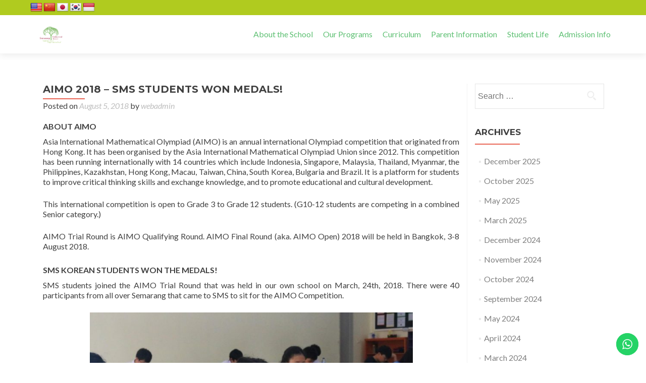

--- FILE ---
content_type: text/html; charset=UTF-8
request_url: https://semarangis.or.id/aimo-2018-sms-students-won-medals/
body_size: 62847
content:
<!DOCTYPE html>

<html dir="ltr" lang="en-US" prefix="og: https://ogp.me/ns#">

<head>


<meta charset="UTF-8">

<meta name="description" content="International School in Semarang">
<meta name="keywords" content="International School in Semarang, sekolah international semarang, semarang international school, cambridge school semarang, International School Assessment Indonesia, Duke of Edinburg School Semarang" />

<meta name="viewport" content="width=device-width, initial-scale=1">

<link rel="profile" href="http://gmpg.org/xfn/11">

<link rel="pingback" href="https://semarangis.or.id/xmlrpc.php">

<script>
  (function(i,s,o,g,r,a,m){i['GoogleAnalyticsObject']=r;i[r]=i[r]||function(){
  (i[r].q=i[r].q||[]).push(arguments)},i[r].l=1*new Date();a=s.createElement(o),
  m=s.getElementsByTagName(o)[0];a.async=1;a.src=g;m.parentNode.insertBefore(a,m)
  })(window,document,'script','https://www.google-analytics.com/analytics.js','ga');

  ga('create', 'UA-85480714-1', 'auto');
  ga('send', 'pageview');

</script>
<!--[if lt IE 9]>
<script src="https://semarangis.or.id/wp-content/themes/zerif-pro/zerif-pro/js/html5.js"></script>
<link rel="stylesheet" href="https://semarangis.or.id/wp-content/themes/zerif-pro/zerif-pro/css/ie.css" type="text/css">
<![endif]-->

<title>AIMO 2018 – SMS STUDENTS WON MEDALS! - Semarang Multinational School</title>

		<!-- All in One SEO 4.5.6 - aioseo.com -->
		<meta name="description" content="ABOUT AIMO Asia International Mathematical Olympiad (AIMO) is an annual international Olympiad competition that originated from Hong Kong. It has been organised by the Asia International Mathematical Olympiad Union since 2012. This competition has been running internationally with 14 countries which include Indonesia, Singapore, Malaysia, Thailand, Myanmar, the Philippines, Kazakhstan, Hong Kong, Macau, Taiwan, China," />
		<meta name="robots" content="max-image-preview:large" />
		<link rel="canonical" href="https://semarangis.or.id/aimo-2018-sms-students-won-medals/" />
		<meta name="generator" content="All in One SEO (AIOSEO) 4.5.6" />
		<meta property="og:locale" content="en_US" />
		<meta property="og:site_name" content="Semarang Multinational School - Inspired to Learn, Empowered to Excel" />
		<meta property="og:type" content="article" />
		<meta property="og:title" content="AIMO 2018 – SMS STUDENTS WON MEDALS! - Semarang Multinational School" />
		<meta property="og:description" content="ABOUT AIMO Asia International Mathematical Olympiad (AIMO) is an annual international Olympiad competition that originated from Hong Kong. It has been organised by the Asia International Mathematical Olympiad Union since 2012. This competition has been running internationally with 14 countries which include Indonesia, Singapore, Malaysia, Thailand, Myanmar, the Philippines, Kazakhstan, Hong Kong, Macau, Taiwan, China," />
		<meta property="og:url" content="https://semarangis.or.id/aimo-2018-sms-students-won-medals/" />
		<meta property="article:published_time" content="2018-08-05T04:32:23+00:00" />
		<meta property="article:modified_time" content="2018-08-03T08:15:15+00:00" />
		<meta name="twitter:card" content="summary_large_image" />
		<meta name="twitter:title" content="AIMO 2018 – SMS STUDENTS WON MEDALS! - Semarang Multinational School" />
		<meta name="twitter:description" content="ABOUT AIMO Asia International Mathematical Olympiad (AIMO) is an annual international Olympiad competition that originated from Hong Kong. It has been organised by the Asia International Mathematical Olympiad Union since 2012. This competition has been running internationally with 14 countries which include Indonesia, Singapore, Malaysia, Thailand, Myanmar, the Philippines, Kazakhstan, Hong Kong, Macau, Taiwan, China," />
		<script type="application/ld+json" class="aioseo-schema">
			{"@context":"https:\/\/schema.org","@graph":[{"@type":"BlogPosting","@id":"https:\/\/semarangis.or.id\/aimo-2018-sms-students-won-medals\/#blogposting","name":"AIMO 2018 \u2013 SMS STUDENTS WON MEDALS! - Semarang Multinational School","headline":"AIMO 2018 &#8211; SMS STUDENTS WON MEDALS!","author":{"@id":"https:\/\/semarangis.or.id\/author\/webadmin\/#author"},"publisher":{"@id":"https:\/\/semarangis.or.id\/#organization"},"image":{"@type":"ImageObject","url":"https:\/\/semarangis.or.id\/wp-content\/uploads\/2018\/08\/aimo-2018-sms-1.jpg","width":1375,"height":917},"datePublished":"2018-08-05T11:32:23+07:00","dateModified":"2018-08-03T15:15:15+07:00","inLanguage":"en-US","mainEntityOfPage":{"@id":"https:\/\/semarangis.or.id\/aimo-2018-sms-students-won-medals\/#webpage"},"isPartOf":{"@id":"https:\/\/semarangis.or.id\/aimo-2018-sms-students-won-medals\/#webpage"},"articleSection":"events, international school, aimo, internationalschool, schoolevents, semarang, SemarangMultinationalSchool"},{"@type":"BreadcrumbList","@id":"https:\/\/semarangis.or.id\/aimo-2018-sms-students-won-medals\/#breadcrumblist","itemListElement":[{"@type":"ListItem","@id":"https:\/\/semarangis.or.id\/#listItem","position":1,"name":"Home","item":"https:\/\/semarangis.or.id\/","nextItem":"https:\/\/semarangis.or.id\/aimo-2018-sms-students-won-medals\/#listItem"},{"@type":"ListItem","@id":"https:\/\/semarangis.or.id\/aimo-2018-sms-students-won-medals\/#listItem","position":2,"name":"AIMO 2018 - SMS STUDENTS WON MEDALS!","previousItem":"https:\/\/semarangis.or.id\/#listItem"}]},{"@type":"Organization","@id":"https:\/\/semarangis.or.id\/#organization","name":"Semarang Multinational School","url":"https:\/\/semarangis.or.id\/"},{"@type":"Person","@id":"https:\/\/semarangis.or.id\/author\/webadmin\/#author","url":"https:\/\/semarangis.or.id\/author\/webadmin\/","name":"webadmin","image":{"@type":"ImageObject","@id":"https:\/\/semarangis.or.id\/aimo-2018-sms-students-won-medals\/#authorImage","url":"https:\/\/secure.gravatar.com\/avatar\/831c09dc82a9be379341957919cf11cf?s=96&d=mm&r=g","width":96,"height":96,"caption":"webadmin"}},{"@type":"WebPage","@id":"https:\/\/semarangis.or.id\/aimo-2018-sms-students-won-medals\/#webpage","url":"https:\/\/semarangis.or.id\/aimo-2018-sms-students-won-medals\/","name":"AIMO 2018 \u2013 SMS STUDENTS WON MEDALS! - Semarang Multinational School","description":"ABOUT AIMO Asia International Mathematical Olympiad (AIMO) is an annual international Olympiad competition that originated from Hong Kong. It has been organised by the Asia International Mathematical Olympiad Union since 2012. This competition has been running internationally with 14 countries which include Indonesia, Singapore, Malaysia, Thailand, Myanmar, the Philippines, Kazakhstan, Hong Kong, Macau, Taiwan, China,","inLanguage":"en-US","isPartOf":{"@id":"https:\/\/semarangis.or.id\/#website"},"breadcrumb":{"@id":"https:\/\/semarangis.or.id\/aimo-2018-sms-students-won-medals\/#breadcrumblist"},"author":{"@id":"https:\/\/semarangis.or.id\/author\/webadmin\/#author"},"creator":{"@id":"https:\/\/semarangis.or.id\/author\/webadmin\/#author"},"image":{"@type":"ImageObject","url":"https:\/\/semarangis.or.id\/wp-content\/uploads\/2018\/08\/aimo-2018-sms-1.jpg","@id":"https:\/\/semarangis.or.id\/aimo-2018-sms-students-won-medals\/#mainImage","width":1375,"height":917},"primaryImageOfPage":{"@id":"https:\/\/semarangis.or.id\/aimo-2018-sms-students-won-medals\/#mainImage"},"datePublished":"2018-08-05T11:32:23+07:00","dateModified":"2018-08-03T15:15:15+07:00"},{"@type":"WebSite","@id":"https:\/\/semarangis.or.id\/#website","url":"https:\/\/semarangis.or.id\/","name":"Semarang Multinational School","description":"Inspired to Learn, Empowered to Excel","inLanguage":"en-US","publisher":{"@id":"https:\/\/semarangis.or.id\/#organization"}}]}
		</script>
		<!-- All in One SEO -->

<link rel='dns-prefetch' href='//translate.google.com' />
<link rel='dns-prefetch' href='//fonts.googleapis.com' />
<link rel='dns-prefetch' href='//maxcdn.bootstrapcdn.com' />
<link rel='dns-prefetch' href='//s.w.org' />
<link rel="alternate" type="application/rss+xml" title="Semarang Multinational School &raquo; Feed" href="https://semarangis.or.id/feed/" />
<link rel="alternate" type="application/rss+xml" title="Semarang Multinational School &raquo; Comments Feed" href="https://semarangis.or.id/comments/feed/" />
		<script type="text/javascript">
			window._wpemojiSettings = {"baseUrl":"https:\/\/s.w.org\/images\/core\/emoji\/12.0.0-1\/72x72\/","ext":".png","svgUrl":"https:\/\/s.w.org\/images\/core\/emoji\/12.0.0-1\/svg\/","svgExt":".svg","source":{"concatemoji":"https:\/\/semarangis.or.id\/wp-includes\/js\/wp-emoji-release.min.js?ver=5.3.20"}};
			!function(e,a,t){var n,r,o,i=a.createElement("canvas"),p=i.getContext&&i.getContext("2d");function s(e,t){var a=String.fromCharCode;p.clearRect(0,0,i.width,i.height),p.fillText(a.apply(this,e),0,0);e=i.toDataURL();return p.clearRect(0,0,i.width,i.height),p.fillText(a.apply(this,t),0,0),e===i.toDataURL()}function c(e){var t=a.createElement("script");t.src=e,t.defer=t.type="text/javascript",a.getElementsByTagName("head")[0].appendChild(t)}for(o=Array("flag","emoji"),t.supports={everything:!0,everythingExceptFlag:!0},r=0;r<o.length;r++)t.supports[o[r]]=function(e){if(!p||!p.fillText)return!1;switch(p.textBaseline="top",p.font="600 32px Arial",e){case"flag":return s([127987,65039,8205,9895,65039],[127987,65039,8203,9895,65039])?!1:!s([55356,56826,55356,56819],[55356,56826,8203,55356,56819])&&!s([55356,57332,56128,56423,56128,56418,56128,56421,56128,56430,56128,56423,56128,56447],[55356,57332,8203,56128,56423,8203,56128,56418,8203,56128,56421,8203,56128,56430,8203,56128,56423,8203,56128,56447]);case"emoji":return!s([55357,56424,55356,57342,8205,55358,56605,8205,55357,56424,55356,57340],[55357,56424,55356,57342,8203,55358,56605,8203,55357,56424,55356,57340])}return!1}(o[r]),t.supports.everything=t.supports.everything&&t.supports[o[r]],"flag"!==o[r]&&(t.supports.everythingExceptFlag=t.supports.everythingExceptFlag&&t.supports[o[r]]);t.supports.everythingExceptFlag=t.supports.everythingExceptFlag&&!t.supports.flag,t.DOMReady=!1,t.readyCallback=function(){t.DOMReady=!0},t.supports.everything||(n=function(){t.readyCallback()},a.addEventListener?(a.addEventListener("DOMContentLoaded",n,!1),e.addEventListener("load",n,!1)):(e.attachEvent("onload",n),a.attachEvent("onreadystatechange",function(){"complete"===a.readyState&&t.readyCallback()})),(n=t.source||{}).concatemoji?c(n.concatemoji):n.wpemoji&&n.twemoji&&(c(n.twemoji),c(n.wpemoji)))}(window,document,window._wpemojiSettings);
		</script>
		<style type="text/css">
img.wp-smiley,
img.emoji {
	display: inline !important;
	border: none !important;
	box-shadow: none !important;
	height: 1em !important;
	width: 1em !important;
	margin: 0 .07em !important;
	vertical-align: -0.1em !important;
	background: none !important;
	padding: 0 !important;
}
</style>
	<link rel='stylesheet' id='ht_ctc_main_css-css'  href='https://semarangis.or.id/wp-content/plugins/click-to-chat-for-whatsapp/new/inc/assets/css/main.css?ver=4.17' type='text/css' media='all' />
<link rel='stylesheet' id='sbr_styles-css'  href='https://semarangis.or.id/wp-content/plugins/reviews-feed/assets/css/sbr-styles.css?ver=1.1' type='text/css' media='all' />
<link rel='stylesheet' id='sbi_styles-css'  href='https://semarangis.or.id/wp-content/plugins/instagram-feed/css/sbi-styles.min.css?ver=6.9.1' type='text/css' media='all' />
<link rel='stylesheet' id='wp-block-library-css'  href='https://semarangis.or.id/wp-includes/css/dist/block-library/style.min.css?ver=5.3.20' type='text/css' media='all' />
<link rel='stylesheet' id='single-staff-block-css'  href='https://semarangis.or.id/wp-content/plugins/staff-directory-pro/blocks/single-staff/style.css?ver=1635401285' type='text/css' media='all' />
<link rel='stylesheet' id='staff-list-block-css'  href='https://semarangis.or.id/wp-content/plugins/staff-directory-pro/blocks/staff-list/style.css?ver=1635401285' type='text/css' media='all' />
<link rel='stylesheet' id='search-staff-block-css'  href='https://semarangis.or.id/wp-content/plugins/staff-directory-pro/blocks/search-staff/style.css?ver=1635401285' type='text/css' media='all' />
<link rel='stylesheet' id='ctf_styles-css'  href='https://semarangis.or.id/wp-content/plugins/custom-twitter-feeds/css/ctf-styles.min.css?ver=2.2.2' type='text/css' media='all' />
<link rel='stylesheet' id='google-language-translator-css'  href='https://semarangis.or.id/wp-content/plugins/google-language-translator/css/style.css?ver=6.0.13' type='text/css' media='' />
<link rel='stylesheet' id='bwg_fonts-css'  href='https://semarangis.or.id/wp-content/plugins/photo-gallery/css/bwg-fonts/fonts.css?ver=0.0.1' type='text/css' media='all' />
<link rel='stylesheet' id='sumoselect-css'  href='https://semarangis.or.id/wp-content/plugins/photo-gallery/css/sumoselect.min.css?ver=3.3.24' type='text/css' media='all' />
<link rel='stylesheet' id='mCustomScrollbar-css'  href='https://semarangis.or.id/wp-content/plugins/photo-gallery/css/jquery.mCustomScrollbar.min.css?ver=3.1.5' type='text/css' media='all' />
<link rel='stylesheet' id='bwg_frontend-css'  href='https://semarangis.or.id/wp-content/plugins/photo-gallery/css/styles.min.css?ver=1.5.86' type='text/css' media='all' />
<link rel='stylesheet' id='staff-directory-css-css'  href='https://semarangis.or.id/wp-content/plugins/staff-directory-pro/assets/css/staff-directory.css?ver=5.3.20' type='text/css' media='all' />
<link rel='stylesheet' id='zerif_font-css'  href='//fonts.googleapis.com/css?family=Lato%3A300%2C400%2C700%2C400italic%7CMontserrat%3A700%7CHomemade+Apple&#038;ver=5.3.20' type='text/css' media='all' />
<link rel='stylesheet' id='zerif_font_all-css'  href='//fonts.googleapis.com/css?family=Open+Sans%3A400%2C300%2C300italic%2C400italic%2C600italic%2C600%2C700%2C700italic%2C800%2C800italic&#038;ver=5.3.20' type='text/css' media='all' />
<link rel='stylesheet' id='zerif_bootstrap_style-css'  href='https://semarangis.or.id/wp-content/themes/zerif-pro/zerif-pro/css/bootstrap.min.css?ver=5.3.20' type='text/css' media='all' />
<link rel='stylesheet' id='zerif_font-awesome_style-css'  href='https://semarangis.or.id/wp-content/themes/zerif-pro/zerif-pro/assets/css/font-awesome.min.css?ver=v1' type='text/css' media='all' />
<link rel='stylesheet' id='zerif_style-css'  href='https://semarangis.or.id/wp-content/themes/zerif-pro/zerif-pro/style.css?ver=v1' type='text/css' media='all' />
<link rel='stylesheet' id='dflip-style-css'  href='https://semarangis.or.id/wp-content/plugins/3d-flipbook-dflip-lite/assets/css/dflip.min.css?ver=2.4.20' type='text/css' media='all' />
<link rel='stylesheet' id='cff-css'  href='https://semarangis.or.id/wp-content/plugins/custom-facebook-feed/assets/css/cff-style.min.css?ver=4.2.2' type='text/css' media='all' />
<link rel='stylesheet' id='sb-font-awesome-css'  href='https://maxcdn.bootstrapcdn.com/font-awesome/4.7.0/css/font-awesome.min.css?ver=5.3.20' type='text/css' media='all' />
<!--n2css--><!--n2js--><script type='text/javascript' src='https://semarangis.or.id/wp-includes/js/jquery/jquery.js?ver=1.12.4-wp'></script>
<script type='text/javascript' src='https://semarangis.or.id/wp-includes/js/jquery/jquery-migrate.min.js?ver=1.4.1'></script>
<script type='text/javascript' src='https://semarangis.or.id/wp-content/plugins/photo-gallery/js/jquery.sumoselect.min.js?ver=3.3.24'></script>
<script type='text/javascript' src='https://semarangis.or.id/wp-content/plugins/photo-gallery/js/jquery.mobile.min.js?ver=1.4.5'></script>
<script type='text/javascript' src='https://semarangis.or.id/wp-content/plugins/photo-gallery/js/jquery.mCustomScrollbar.concat.min.js?ver=3.1.5'></script>
<script type='text/javascript' src='https://semarangis.or.id/wp-content/plugins/photo-gallery/js/jquery.fullscreen.min.js?ver=0.6.0'></script>
<script type='text/javascript'>
/* <![CDATA[ */
var bwg_objectsL10n = {"bwg_field_required":"field is required.","bwg_mail_validation":"This is not a valid email address.","bwg_search_result":"There are no images matching your search.","bwg_select_tag":"Select Tag","bwg_order_by":"Order By","bwg_search":"Search","bwg_show_ecommerce":"Show Ecommerce","bwg_hide_ecommerce":"Hide Ecommerce","bwg_show_comments":"Show Comments","bwg_hide_comments":"Hide Comments","bwg_restore":"Restore","bwg_maximize":"Maximize","bwg_fullscreen":"Fullscreen","bwg_exit_fullscreen":"Exit Fullscreen","bwg_search_tag":"SEARCH...","bwg_tag_no_match":"No tags found","bwg_all_tags_selected":"All tags selected","bwg_tags_selected":"tags selected","play":"Play","pause":"Pause","is_pro":"","bwg_play":"Play","bwg_pause":"Pause","bwg_hide_info":"Hide info","bwg_show_info":"Show info","bwg_hide_rating":"Hide rating","bwg_show_rating":"Show rating","ok":"Ok","cancel":"Cancel","select_all":"Select all","lazy_load":"0","lazy_loader":"https:\/\/semarangis.or.id\/wp-content\/plugins\/photo-gallery\/images\/ajax_loader.png","front_ajax":"0","bwg_tag_see_all":"see all tags","bwg_tag_see_less":"see less tags"};
/* ]]> */
</script>
<script type='text/javascript' src='https://semarangis.or.id/wp-content/plugins/photo-gallery/js/scripts.min.js?ver=1.5.86'></script>
<link rel='https://api.w.org/' href='https://semarangis.or.id/wp-json/' />
<link rel="EditURI" type="application/rsd+xml" title="RSD" href="https://semarangis.or.id/xmlrpc.php?rsd" />
<link rel="wlwmanifest" type="application/wlwmanifest+xml" href="https://semarangis.or.id/wp-includes/wlwmanifest.xml" /> 
<link rel='prev' title='EASTER OLYMPIC 2018!' href='https://semarangis.or.id/easter-olympic-2018/' />
<link rel='next' title='GRADE 7 – GRADE 9 CAMPING!' href='https://semarangis.or.id/grade-7-grade-9-camping/' />
<meta name="generator" content="WordPress 5.3.20" />
<link rel='shortlink' href='https://semarangis.or.id/?p=1364' />
<link rel="alternate" type="application/json+oembed" href="https://semarangis.or.id/wp-json/oembed/1.0/embed?url=https%3A%2F%2Fsemarangis.or.id%2Faimo-2018-sms-students-won-medals%2F" />
<link rel="alternate" type="text/xml+oembed" href="https://semarangis.or.id/wp-json/oembed/1.0/embed?url=https%3A%2F%2Fsemarangis.or.id%2Faimo-2018-sms-students-won-medals%2F&#038;format=xml" />
<style type="text/css" id="csseditorglobal">
.nav li a.nav-active,
.nav li a:hover  {
    color: #B0CB1F
 !important;
  
}

.nav li a.nav-active,
.nav li a  {
    color: #5ec073 !important;
  
}</style>
<div id="fb-root"></div><script>(function(d, s, id) {

	var js, fjs = d.getElementsByTagName(s)[0];

	if (d.getElementById(id)) return;

	js = d.createElement(s); js.id = id;

	js.src = '//connect.facebook.net/en_GB/sdk.js#xfbml=1&version=v2.3';

	fjs.parentNode.insertBefore(js, fjs);

	}(document, 'script', 'facebook-jssdk'));</script><style>p.hello{font-size:12px;color:darkgray;}#google_language_translator,#flags{text-align:left;}#google_language_translator{clear:both;}#flags{width:165px;}#flags a{display:inline-block;margin-right:2px;}#google_language_translator a{display:none!important;}.goog-te-gadget{color:transparent!important;}.goog-te-gadget{font-size:0px!important;}.goog-branding{display:none;}.goog-tooltip{display: none!important;}.goog-tooltip:hover{display: none!important;}.goog-text-highlight{background-color:transparent!important;border:none!important;box-shadow:none!important;}#google_language_translator{display:none;}#google_language_translator select.goog-te-combo{color:#32373c;}.goog-te-banner-frame{visibility:hidden!important;}body{top:0px!important;}#goog-gt-tt{display:none!important;}#glt-translate-trigger{left:20px;right:auto;}#glt-translate-trigger > span{color:#ffffff;}#glt-translate-trigger{background:#f89406;}.goog-te-gadget .goog-te-combo{width:100%;}</style><style type="text/css" id="simple-css-output">body { background-color:white;}</style><style type="text/css" media="screen"></style><link rel="icon" href="https://semarangis.or.id/wp-content/uploads/2022/09/cropped-Semarangis-500px-e1707276693226-32x32.png" sizes="32x32" />
<link rel="icon" href="https://semarangis.or.id/wp-content/uploads/2022/09/cropped-Semarangis-500px-e1707276693226-192x192.png" sizes="192x192" />
<link rel="apple-touch-icon-precomposed" href="https://semarangis.or.id/wp-content/uploads/2022/09/cropped-Semarangis-500px-e1707276693226-180x180.png" />
<meta name="msapplication-TileImage" content="https://semarangis.or.id/wp-content/uploads/2022/09/cropped-Semarangis-500px-e1707276693226-270x270.png" />


</head>


		<body class="single single-post postid-1364 single-format-standard group-blog" itemscope="itemscope" itemtype="http://schema.org/WebPage">

		<!-- =========================

		   PRE LOADER       

		============================== -->
		

		<header id="home" class="header" itemscope="itemscope" itemtype="http://schema.org/WPHeader" role="banner">

			<div id="main-nav" class="navbar navbar-inverse bs-docs-nav">

				<!-- =========================

				Translator ; bg: green (#47a35b)

				============================== -->
				<div style="background-color:#B0CB1F;" >
					<div class="container" style="height:30px;padding:5px"> 
					<div id="flags" class="size24"><ul id="sortable" class="ui-sortable" style="float:left"><li id="English"><a href="#" title="English" class="nturl notranslate en flag united-states"></a></li><li id="Chinese (Simplified)"><a href="#" title="Chinese (Simplified)" class="nturl notranslate zh-CN flag Chinese (Simplified)"></a></li><li id="Japanese"><a href="#" title="Japanese" class="nturl notranslate ja flag Japanese"></a></li><li id="Korean"><a href="#" title="Korean" class="nturl notranslate ko flag Korean"></a></li><li id="Indonesian"><a href="#" title="Indonesian" class="nturl notranslate id flag Indonesian"></a></li></ul></div><div id="google_language_translator" class="default-language-en"></div> 
					</div>
				</div>
				
				<div class="container">

					<div class="navbar-header responsive-logo">

						<button class="navbar-toggle collapsed" type="button" data-toggle="collapse" data-target=".bs-navbar-collapse">

						<span class="sr-only">Toggle navigation</span>

						<span class="icon-bar"></span>

						<span class="icon-bar"></span>

						<span class="icon-bar"></span>

						</button>

						

						<a href="https://semarangis.or.id/" class="navbar-brand" data-wpel-link="internal"><img src="https://semarangis.or.id/wp-content/uploads/2022/09/Semarangis-500px.png" alt="Semarang Multinational School"></a>
						

					</div>

					<nav class="navbar-collapse bs-navbar-collapse collapse" role="navigation" id="site-navigation" itemscope="itemscope" itemtype="http://schema.org/SiteNavigationElement" role="navigation">

						<ul id="menu-menu-1" class="nav navbar-nav navbar-right responsive-nav main-nav-list"><li id="menu-item-57" class="menu-item menu-item-type-post_type menu-item-object-page menu-item-has-children menu-item-57"><a href="https://semarangis.or.id/about-the-school/" data-wpel-link="internal">About the School</a>
<ul class="sub-menu">
	<li id="menu-item-58" class="menu-item menu-item-type-post_type menu-item-object-page menu-item-58"><a href="https://semarangis.or.id/about-the-school/an-overview/" data-wpel-link="internal">Overview</a></li>
	<li id="menu-item-62" class="menu-item menu-item-type-post_type menu-item-object-page menu-item-62"><a href="https://semarangis.or.id/about-the-school/management-board/" data-wpel-link="internal">Management &#038; Board</a></li>
	<li id="menu-item-65" class="menu-item menu-item-type-post_type menu-item-object-page menu-item-65"><a href="https://semarangis.or.id/about-the-school/mission-statement/" data-wpel-link="internal">Mission Statement</a></li>
	<li id="menu-item-96" class="menu-item menu-item-type-post_type menu-item-object-page menu-item-96"><a href="https://semarangis.or.id/about-the-school/teachers-staff/" data-wpel-link="internal">Teachers &#038; Staff</a></li>
	<li id="menu-item-159" class="menu-item menu-item-type-post_type menu-item-object-page menu-item-159"><a href="https://semarangis.or.id/about-the-school/careers/" data-wpel-link="internal">Careers</a></li>
	<li id="menu-item-112" class="menu-item menu-item-type-post_type menu-item-object-page menu-item-has-children menu-item-112"><a href="https://semarangis.or.id/about-the-school/facilities/" data-wpel-link="internal">Facilities</a>
	<ul class="sub-menu">
		<li id="menu-item-1040" class="menu-item menu-item-type-custom menu-item-object-custom menu-item-1040"><a href="https://semarangis.or.id/library" data-wpel-link="internal">Library</a></li>
	</ul>
</li>
	<li id="menu-item-824" class="menu-item menu-item-type-post_type menu-item-object-page menu-item-824"><a href="https://semarangis.or.id/about-the-school/alumni-tracker/" data-wpel-link="internal">Alumni Tracker</a></li>
	<li id="menu-item-212" class="menu-item menu-item-type-post_type menu-item-object-page menu-item-212"><a href="https://semarangis.or.id/about-the-school/gallery/" data-wpel-link="internal">Gallery</a></li>
</ul>
</li>
<li id="menu-item-278" class="menu-item menu-item-type-post_type menu-item-object-page menu-item-has-children menu-item-278"><a href="https://semarangis.or.id/our-programs/" data-wpel-link="internal">Our Programs</a>
<ul class="sub-menu">
	<li id="menu-item-295" class="menu-item menu-item-type-post_type menu-item-object-page menu-item-295"><a href="https://semarangis.or.id/our-programs/early-years/" data-wpel-link="internal">Early Years</a></li>
	<li id="menu-item-279" class="menu-item menu-item-type-post_type menu-item-object-page menu-item-279"><a href="https://semarangis.or.id/our-programs/primary-program/" data-wpel-link="internal">Primary Programme</a></li>
	<li id="menu-item-415" class="menu-item menu-item-type-post_type menu-item-object-page menu-item-415"><a href="https://semarangis.or.id/our-programs/secondary-programme/" data-wpel-link="internal">Secondary Programme</a></li>
	<li id="menu-item-294" class="menu-item menu-item-type-post_type menu-item-object-page menu-item-294"><a href="https://semarangis.or.id/our-programs/byod/" data-wpel-link="internal">Technology Integration and BYOD (Bring Your Own Device)</a></li>
	<li id="menu-item-292" class="menu-item menu-item-type-post_type menu-item-object-page menu-item-292"><a href="https://semarangis.or.id/our-programs/extra-curricular-activities/" data-wpel-link="internal">Extra Curricular Activities (ECA)</a></li>
</ul>
</li>
<li id="menu-item-289" class="menu-item menu-item-type-post_type menu-item-object-page menu-item-has-children menu-item-289"><a href="https://semarangis.or.id/curriculum/" data-wpel-link="internal">Curriculum</a>
<ul class="sub-menu">
	<li id="menu-item-417" class="menu-item menu-item-type-post_type menu-item-object-page menu-item-417"><a href="https://semarangis.or.id/curriculum/international-early-years-curriculum-ieyc/" data-wpel-link="internal">International Early Years Curriculum (IEYC)</a></li>
	<li id="menu-item-291" class="menu-item menu-item-type-post_type menu-item-object-page menu-item-291"><a href="https://semarangis.or.id/curriculum/international-primary-curriculum/" data-wpel-link="internal">International Primary Curriculum (IPC)</a></li>
	<li id="menu-item-290" class="menu-item menu-item-type-post_type menu-item-object-page menu-item-290"><a href="https://semarangis.or.id/curriculum/cambridge-international-primary-curriculum/" data-wpel-link="internal">Cambridge International Primary Curriculum</a></li>
	<li id="menu-item-405" class="menu-item menu-item-type-post_type menu-item-object-page menu-item-405"><a href="https://semarangis.or.id/curriculum/cambridge-secondary-1-programme/" data-wpel-link="internal">Cambridge Lower Secondary Programme</a></li>
	<li id="menu-item-648" class="menu-item menu-item-type-post_type menu-item-object-page menu-item-648"><a href="https://semarangis.or.id/curriculum/cambridge-igcse/" data-wpel-link="internal">Cambridge IGCSE</a></li>
	<li id="menu-item-418" class="menu-item menu-item-type-post_type menu-item-object-page menu-item-418"><a href="https://semarangis.or.id/curriculum/international-schools-assessment-isa/" data-wpel-link="internal">International School’s Assessment (ISA)</a></li>
	<li id="menu-item-647" class="menu-item menu-item-type-post_type menu-item-object-page menu-item-647"><a href="https://semarangis.or.id/curriculum/the-duke-of-edinburghs-international-award/" data-wpel-link="internal">The Duke of Edinburgh&#8217;s International Award</a></li>
</ul>
</li>
<li id="menu-item-145" class="menu-item menu-item-type-post_type menu-item-object-page menu-item-has-children menu-item-145"><a href="https://semarangis.or.id/parent-information/" data-wpel-link="internal">Parent Information</a>
<ul class="sub-menu">
	<li id="menu-item-1928" class="menu-item menu-item-type-post_type menu-item-object-page menu-item-1928"><a href="https://semarangis.or.id/news/" data-wpel-link="internal">News and Updates</a></li>
	<li id="menu-item-267" class="menu-item menu-item-type-post_type menu-item-object-page menu-item-267"><a href="https://semarangis.or.id/parent-information/academic-calendar/" data-wpel-link="internal">Academic Calendar</a></li>
	<li id="menu-item-485" class="menu-item menu-item-type-post_type menu-item-object-page menu-item-485"><a href="https://semarangis.or.id/parent-information/schoolevents/" data-wpel-link="internal">School Events</a></li>
	<li id="menu-item-266" class="menu-item menu-item-type-post_type menu-item-object-page menu-item-266"><a href="https://semarangis.or.id/parent-information/parent-handbook/" data-wpel-link="internal">Parent Handbook</a></li>
	<li id="menu-item-1311" class="menu-item menu-item-type-post_type menu-item-object-page menu-item-1311"><a href="https://semarangis.or.id/parent-information/parent-login-portal/" data-wpel-link="internal">Parent Login Portal</a></li>
	<li id="menu-item-154" class="menu-item menu-item-type-post_type menu-item-object-page menu-item-154"><a href="https://semarangis.or.id/parent-information/testimonials/" data-wpel-link="internal">Testimonials</a></li>
</ul>
</li>
<li id="menu-item-1644" class="menu-item menu-item-type-custom menu-item-object-custom menu-item-has-children menu-item-1644"><a href="#">Student Life</a>
<ul class="sub-menu">
	<li id="menu-item-1645" class="menu-item menu-item-type-custom menu-item-object-custom menu-item-has-children menu-item-1645"><a href="#">Events</a>
	<ul class="sub-menu">
		<li id="menu-item-1648" class="menu-item menu-item-type-custom menu-item-object-custom menu-item-1648"><a href="#">Assemblies &#038; Celebration</a></li>
		<li id="menu-item-1651" class="menu-item menu-item-type-custom menu-item-object-custom menu-item-1651"><a href="#">World Scholars&#8217; Cup</a></li>
		<li id="menu-item-1646" class="menu-item menu-item-type-custom menu-item-object-custom menu-item-1646"><a href="#">Indonesian Cultural Week</a></li>
		<li id="menu-item-1647" class="menu-item menu-item-type-custom menu-item-object-custom menu-item-1647"><a href="#">Book Week</a></li>
		<li id="menu-item-1653" class="menu-item menu-item-type-custom menu-item-object-custom menu-item-1653"><a href="#">Week Without Walls</a></li>
	</ul>
</li>
	<li id="menu-item-1679" class="menu-item menu-item-type-post_type menu-item-object-page menu-item-1679"><a href="https://semarangis.or.id/student-life/competitions/" data-wpel-link="internal">Competitions</a></li>
	<li id="menu-item-1682" class="menu-item menu-item-type-post_type menu-item-object-page menu-item-1682"><a href="https://semarangis.or.id/student-life/inter-school/" data-wpel-link="internal">Inter-school</a></li>
	<li id="menu-item-1798" class="menu-item menu-item-type-post_type menu-item-object-page menu-item-has-children menu-item-1798"><a href="https://semarangis.or.id/online-learning/" data-wpel-link="internal">Online Learning</a>
	<ul class="sub-menu">
		<li id="menu-item-2023" class="menu-item menu-item-type-post_type menu-item-object-page menu-item-2023"><a href="https://semarangis.or.id/online-learning/health-protocol/" data-wpel-link="internal">Health Protocol</a></li>
		<li id="menu-item-1778" class="menu-item menu-item-type-post_type menu-item-object-page menu-item-1778"><a href="https://semarangis.or.id/online-learning/online-platforms/" data-wpel-link="internal">Online Platforms</a></li>
	</ul>
</li>
</ul>
</li>
<li id="menu-item-1184" class="menu-item menu-item-type-post_type menu-item-object-page menu-item-has-children menu-item-1184"><a href="https://semarangis.or.id/admission/" data-wpel-link="internal">Admission Info</a>
<ul class="sub-menu">
	<li id="menu-item-2640" class="menu-item menu-item-type-post_type menu-item-object-page menu-item-2640"><a href="https://semarangis.or.id/download-sms-e-booklet/" data-wpel-link="internal">Download SMS E-Booklet</a></li>
</ul>
</li>
</ul>
					</nav>

				</div>

			</div>

			<!-- / END TOP BAR -->
<div class="clear"></div>
</header> <!-- / END HOME SECTION  -->
<div id="content" class="site-content">
<div class="container">
<div class="content-left-wrap col-md-9">
	<div id="primary" class="content-area">
		<main id="main" class="site-main" role="main" itemprop="mainContentOfPage" itemscope="itemscope" itemtype="http://schema.org/Blog">
		<article id="post-1364" class="post-1364 post type-post status-publish format-standard has-post-thumbnail hentry category-events category-international-school tag-aimo tag-internationalschool tag-schoolevents tag-semarang tag-semarangmultinationalschool" itemscope="itemscope" itemtype="http://schema.org/BlogPosting" itemprop="blogPost">	<header class="entry-header">		<h1 class="entry-title" itemprop="headline">AIMO 2018 &#8211; SMS STUDENTS WON MEDALS!</h1>		<div class="entry-meta">			<span class="posted-on">Posted on <a href="https://semarangis.or.id/2018/08/05/" rel="bookmark" data-wpel-link="internal"><time class="entry-date published" itemprop="datePublished" datetime="2018-08-05T11:32:23+07:00">August 5, 2018</time><time class="updated" datetime="2018-08-03T15:15:15+07:00">August 3, 2018</time></a></span><span class="byline"> by <span class="author vcard" itemprop="name"><a href="https://semarangis.or.id/author/webadmin/" class="url fn n author-link" itemscope="itemscope" itemtype="http://schema.org/Person" itemprop="author" data-wpel-link="internal">webadmin</a></span></span>		</div><!-- .entry-meta -->	</header><!-- .entry-header -->			<div class="entry-content" itemprop="text">		<h3><strong>ABOUT AIMO</strong></h3>
<p>Asia International Mathematical Olympiad (AIMO) is an annual international Olympiad competition that originated from Hong Kong. It has been organised by the Asia International Mathematical Olympiad Union since 2012. This competition has been running internationally with 14 countries which include Indonesia, Singapore, Malaysia, Thailand, Myanmar, the Philippines, Kazakhstan, Hong Kong, Macau, Taiwan, China, South Korea, Bulgaria and Brazil. It is a platform for students to improve critical thinking skills and exchange knowledge, and to promote educational and cultural development.</p>
<p>This international competition is open to Grade 3 to Grade 12 students. (G10-12 students are competing in a combined Senior category.)</p>
<p>AIMO Trial Round is AIMO Qualifying Round. AIMO Final Round (aka. AIMO Open) 2018 will be held in Bangkok, 3-8 August 2018.</p>
<h3><strong>SMS KOREAN STUDENTS WON THE MEDALS!</strong></h3>
<p>SMS students joined the AIMO Trial Round that was held in our own school on March, 24th, 2018. There were 40 participants from all over Semarang that came to SMS to sit for the AIMO Competition.</p>
<p><img class="size-large wp-image-1365 aligncenter" src="https://semarangis.or.id/wp-content/uploads/2018/08/aimo-2018-sms-1-1024x683.jpg" alt="" width="640" height="427" srcset="https://semarangis.or.id/wp-content/uploads/2018/08/aimo-2018-sms-1-1024x683.jpg 1024w, https://semarangis.or.id/wp-content/uploads/2018/08/aimo-2018-sms-1-300x200.jpg 300w, https://semarangis.or.id/wp-content/uploads/2018/08/aimo-2018-sms-1-768x512.jpg 768w, https://semarangis.or.id/wp-content/uploads/2018/08/aimo-2018-sms-1-750x500.jpg 750w, https://semarangis.or.id/wp-content/uploads/2018/08/aimo-2018-sms-1-272x182.jpg 272w, https://semarangis.or.id/wp-content/uploads/2018/08/aimo-2018-sms-1.jpg 1375w" sizes="(max-width: 640px) 100vw, 640px" /></p>
<p>Our three students from Grade 3, Grade 5 and Grade 6 won the Bronze Meda l and they qualified for the Final Round in Thailand, Bangkok! Congratulations winners!</p>
<p><img class="size-large wp-image-1366 aligncenter" src="https://semarangis.or.id/wp-content/uploads/2018/08/aimo-2018-sms-2-1024x483.jpg" alt="" width="640" height="302" srcset="https://semarangis.or.id/wp-content/uploads/2018/08/aimo-2018-sms-2-1024x483.jpg 1024w, https://semarangis.or.id/wp-content/uploads/2018/08/aimo-2018-sms-2-300x142.jpg 300w, https://semarangis.or.id/wp-content/uploads/2018/08/aimo-2018-sms-2-768x362.jpg 768w, https://semarangis.or.id/wp-content/uploads/2018/08/aimo-2018-sms-2.jpg 1375w" sizes="(max-width: 640px) 100vw, 640px" /></p>
			</div><!-- .entry-content -->	<footer class="entry-footer">		This entry was posted in <a href="https://semarangis.or.id/category/events/" rel="category tag" data-wpel-link="internal">events</a>, <a href="https://semarangis.or.id/category/international-school/" rel="category tag" data-wpel-link="internal">international school</a> and tagged <a href="https://semarangis.or.id/tag/aimo/" rel="tag" data-wpel-link="internal">aimo</a>, <a href="https://semarangis.or.id/tag/internationalschool/" rel="tag" data-wpel-link="internal">internationalschool</a>, <a href="https://semarangis.or.id/tag/schoolevents/" rel="tag" data-wpel-link="internal">schoolevents</a>, <a href="https://semarangis.or.id/tag/semarang/" rel="tag" data-wpel-link="internal">semarang</a>, <a href="https://semarangis.or.id/tag/semarangmultinationalschool/" rel="tag" data-wpel-link="internal">SemarangMultinationalSchool</a>. Bookmark the <a href="https://semarangis.or.id/aimo-2018-sms-students-won-medals/" rel="bookmark" data-wpel-link="internal">permalink</a>.			</footer><!-- .entry-footer --></article><!-- #post-## -->	<nav class="navigation post-navigation" role="navigation">
		<h1 class="screen-reader-text">Post navigation</h1>
		<div class="nav-links">
			<div class="nav-previous"><a href="https://semarangis.or.id/easter-olympic-2018/" rel="prev" data-wpel-link="internal"><span class="meta-nav">&larr;</span> EASTER OLYMPIC 2018!</a></div><div class="nav-next"><a href="https://semarangis.or.id/grade-7-grade-9-camping/" rel="next" data-wpel-link="internal">GRADE 7 – GRADE 9 CAMPING! <span class="meta-nav">&rarr;</span></a></div>		</div><!-- .nav-links -->
	</nav><!-- .navigation -->
			</main><!-- #main -->
	</div><!-- #primary -->
</div>
<div class="sidebar-wrap col-md-3 content-left-wrap">
			
	<div id="secondary" class="widget-area" role="complementary" itemscope="itemscope" itemtype="http://schema.org/WPSideBar">

			
		


			<aside id="search" class="widget widget_search">

				<form role="search" method="get" class="search-form" action="https://semarangis.or.id/">
				<label>
					<span class="screen-reader-text">Search for:</span>
					<input type="search" class="search-field" placeholder="Search &hellip;" value="" name="s" />
				</label>
				<input type="submit" class="search-submit" value="Search" />
			</form>
			</aside>



			<aside id="archives" class="widget">

				<h1 class="widget-title">Archives</h1>

				<ul>

						<li><a href="https://semarangis.or.id/2025/12/" data-wpel-link="internal">December 2025</a></li>
	<li><a href="https://semarangis.or.id/2025/10/" data-wpel-link="internal">October 2025</a></li>
	<li><a href="https://semarangis.or.id/2025/05/" data-wpel-link="internal">May 2025</a></li>
	<li><a href="https://semarangis.or.id/2025/03/" data-wpel-link="internal">March 2025</a></li>
	<li><a href="https://semarangis.or.id/2024/12/" data-wpel-link="internal">December 2024</a></li>
	<li><a href="https://semarangis.or.id/2024/11/" data-wpel-link="internal">November 2024</a></li>
	<li><a href="https://semarangis.or.id/2024/10/" data-wpel-link="internal">October 2024</a></li>
	<li><a href="https://semarangis.or.id/2024/09/" data-wpel-link="internal">September 2024</a></li>
	<li><a href="https://semarangis.or.id/2024/05/" data-wpel-link="internal">May 2024</a></li>
	<li><a href="https://semarangis.or.id/2024/04/" data-wpel-link="internal">April 2024</a></li>
	<li><a href="https://semarangis.or.id/2024/03/" data-wpel-link="internal">March 2024</a></li>
	<li><a href="https://semarangis.or.id/2023/12/" data-wpel-link="internal">December 2023</a></li>
	<li><a href="https://semarangis.or.id/2023/11/" data-wpel-link="internal">November 2023</a></li>
	<li><a href="https://semarangis.or.id/2023/10/" data-wpel-link="internal">October 2023</a></li>
	<li><a href="https://semarangis.or.id/2023/09/" data-wpel-link="internal">September 2023</a></li>
	<li><a href="https://semarangis.or.id/2023/05/" data-wpel-link="internal">May 2023</a></li>
	<li><a href="https://semarangis.or.id/2023/03/" data-wpel-link="internal">March 2023</a></li>
	<li><a href="https://semarangis.or.id/2023/01/" data-wpel-link="internal">January 2023</a></li>
	<li><a href="https://semarangis.or.id/2022/12/" data-wpel-link="internal">December 2022</a></li>
	<li><a href="https://semarangis.or.id/2022/09/" data-wpel-link="internal">September 2022</a></li>
	<li><a href="https://semarangis.or.id/2022/08/" data-wpel-link="internal">August 2022</a></li>
	<li><a href="https://semarangis.or.id/2022/04/" data-wpel-link="internal">April 2022</a></li>
	<li><a href="https://semarangis.or.id/2022/03/" data-wpel-link="internal">March 2022</a></li>
	<li><a href="https://semarangis.or.id/2022/02/" data-wpel-link="internal">February 2022</a></li>
	<li><a href="https://semarangis.or.id/2021/12/" data-wpel-link="internal">December 2021</a></li>
	<li><a href="https://semarangis.or.id/2021/10/" data-wpel-link="internal">October 2021</a></li>
	<li><a href="https://semarangis.or.id/2021/09/" data-wpel-link="internal">September 2021</a></li>
	<li><a href="https://semarangis.or.id/2021/04/" data-wpel-link="internal">April 2021</a></li>
	<li><a href="https://semarangis.or.id/2021/03/" data-wpel-link="internal">March 2021</a></li>
	<li><a href="https://semarangis.or.id/2020/11/" data-wpel-link="internal">November 2020</a></li>
	<li><a href="https://semarangis.or.id/2020/09/" data-wpel-link="internal">September 2020</a></li>
	<li><a href="https://semarangis.or.id/2020/04/" data-wpel-link="internal">April 2020</a></li>
	<li><a href="https://semarangis.or.id/2020/03/" data-wpel-link="internal">March 2020</a></li>
	<li><a href="https://semarangis.or.id/2020/01/" data-wpel-link="internal">January 2020</a></li>
	<li><a href="https://semarangis.or.id/2019/10/" data-wpel-link="internal">October 2019</a></li>
	<li><a href="https://semarangis.or.id/2019/08/" data-wpel-link="internal">August 2019</a></li>
	<li><a href="https://semarangis.or.id/2018/08/" data-wpel-link="internal">August 2018</a></li>
	<li><a href="https://semarangis.or.id/2018/02/" data-wpel-link="internal">February 2018</a></li>
	<li><a href="https://semarangis.or.id/2017/06/" data-wpel-link="internal">June 2017</a></li>
	<li><a href="https://semarangis.or.id/2017/05/" data-wpel-link="internal">May 2017</a></li>
	<li><a href="https://semarangis.or.id/2017/02/" data-wpel-link="internal">February 2017</a></li>

				</ul>

			</aside>



			<aside id="meta" class="widget">

				<h1 class="widget-title">Meta</h1>

				<ul>

					
					<li><a href="https://semarangis.or.id/wp-login.php?itsec-hb-token=securelogin3" data-wpel-link="internal">Log in</a></li>

					
				</ul>

			</aside>


		
				
	</div><!-- #secondary -->
	
	</div><!-- .sidebar-wrap -->
</div>


<footer id="footer" role="contentinfo" itemscope="itemscope" itemtype="http://schema.org/WPFooter">



	



<div class="container">
		

	<div class="footer-box-wrap"><div class="col-md-3 footer-box four-cell company-details"><div class="icon-top red-text"><img src="https://semarangis.or.id/wp-content/themes/zerif-pro/zerif-pro/images/map25-redish.png"></div><a href="https://www.google.com/maps/place/Semarang+Multinational+School" data-wpel-link="external" target="_blank" rel="external noopener noreferrer">Jl. Jangli No.37, Jatingaleh, Candisari, Kota Semarang, Jawa Tengah 50254, Indonesia</a></div><div class="col-md-3 footer-box four-cell company-details"><div class="icon-top green-text"><img src="https://semarangis.or.id/wp-content/themes/zerif-pro/zerif-pro/images/envelope4-green.png"></div><a href="mailto:info@semarangis.or.id">info@semarangis.or.id</a></div><div class="col-md-3 footer-box four-cell company-details"><div class="icon-top blue-text"><img src="https://semarangis.or.id/wp-content/themes/zerif-pro/zerif-pro/images/telephone65-blue.png"></div>Phone: +62-24-8311-424 <br>
WA: +62-811-2771-424 / +62-851-7986-6830</div><div class="col-md-3 footer-box four-cell copyright"><ul class="social"><li><a target="_blank" title="Facebook" href="https://www.facebook.com/Semarang-Multinational-School-550416701765684/" data-wpel-link="external" rel="external noopener noreferrer"><i class="fa fa-facebook"></i></a></li><li><a target="_blank" title="LinkedIn" href="https://id.linkedin.com/company/semarang-multinational-school" data-wpel-link="external" rel="external noopener noreferrer"><i class="fa fa-linkedin"></i></a></li><li><a target="_blank" title="Instagram" href="https://instagram.com/semarangms/" data-wpel-link="external" rel="external noopener noreferrer"><i class="fa fa-instagram"></i></a></li><li><a target="_blank" title="YouTube" href="https://www.youtube.com/watch?list=PLKGEBhIb_BVT-0EQaj49Loh-7MiREW2DY&amp;v=cw-OHaCRR_0" data-wpel-link="external" rel="external noopener noreferrer"><i class="fa fa-youtube"></i></a></li></ul><p id="zerif-copyright">Copyright 2026 - Semarang Multinational School</p></div></div>	</div> <!-- / END CONTAINER -->

</footer> <!-- / END FOOOTER  -->


 <style type="text/css">	.site-content { background:  } .navbar, .navbar-inverse .navbar-nav ul.sub-menu { background: #ffffff; }	.entry-title, .entry-title a, .widget-title, .widget-title a, .page-header .page-title, .comments-title, h1.page-title { color:  !important}	.widget .widget-title:before, .entry-title:before, .page-header .page-title:before, .entry-title:after, ul.nav > li.current_page_item > a:before, .nav > li.current-menu-item a:before, h1.page-title:before { background:  !important; }	body, button, input, select, textarea { color:  }	.widget li a, article .entry-meta a, .entry-footer a, .navbar-inverse .navbar-nav>li>a, .navbar-inverse .navbar-nav ul.sub-menu li a, .home .nav > li.current_page_item a { color:  !important; }	.widget li a:hover, article .entry-meta a:hover, .entry-footer a:hover, .navbar-inverse .navbar-nav>li>a:hover, .navbar-inverse .navbar-nav ul.sub-menu li:hover a  { color:  !important; }	.big-title-container .intro-text { color: }	.big-title-container .red-btn { background: #5ec073}	.big-title-container .red-btn:hover { background: #47a35b}	.big-title-container .buttons .red-btn { color:  !important }	.big-title-container .green-btn { background: #139cbf}	.big-title-container .green-btn:hover { background: #1e73be}	.big-title-container .buttons .green-btn { color:  !important }	.big-title-container .red-btn:hover { color: #fff !important }	.big-title-container .green-btn:hover { color: #fff !important }	.focus { background:  }	.focus .section-header h2{ color:  }	.focus .section-header h6{ color:  }	.focus .focus-box h5{ color:  }	.focus .focus-box p{ color:  }	.works { background:  }	.works .section-header h2 { color:  }	.works .section-header h6 { color:  }	.works .white-text { color:  }.works .red-border-bottom:before { background: #e96656 !important; }	.about-us { background: #5ec073 }	.about-us .our-clients .section-footer-title { background: #5ec073 }	.about-us { color:  }	.about-us p{ color:  }	.about-us .section-header h2, .about-us .section-header h6 { color:  }.about-us	.skills input { color: #fff !important; }.about-us .our-clients .section-footer-title { color: #fff !important; }	.our-team { background: #b0cb1f }	.our-team .section-header h2, .our-team .member-details h5 { color: #ffffff }	.our-team .section-header h6, .our-team .member-details .position { color: #ffffff }	.our-team .team-member:hover .details { color:  }	.our-team .team-member .social-icons ul li a:hover { color:  }	.our-team .team-member .social-icons ul li a { color:  }.team-member:hover .details { background: #333 !important; }	.our-team .row > div:nth-child(4n+1) .red-border-bottom:before { background: #e96656 }	.our-team .row > div:nth-child(4n+2) .red-border-bottom:before { background: #34d293 }	.our-team .row > div:nth-child(4n+3) .red-border-bottom:before { background: #3ab0e2 }	.our-team .row > div:nth-child(4n+4) .red-border-bottom:before { background: #f7d861 }	.testimonial { background: #e57d14 }	.testimonial .section-header h2 { color:  }	.testimonial .section-header h6 { color:  }	.testimonial .feedback-box .message { color: #909090 }	.testimonial .feedback-box .client-info .client-name { color:  }	.testimonial .feedback-box .quote { color:  }	.testimonial .feedback-box { background: #FFFFFF !important; }	.separator-one { background:  }	.separator-one h3 { color:  !important; }	.separator-one .green-btn { background:  }	.separator-one .green-btn:hover { background:  }	.separator-one .green-btn { color: #fff !important; }	.separator-one .green-btn:hover { color: #fff !important; }	.purchase-now { background:  }	.purchase-now h3 { color:  }	.purchase-now .red-btn { background:  !important }	.purchase-now .red-btn:hover { background:  !important }	.purchase-now .red-btn { color: #fff !important; }	.purchase-now .red-btn:hover { color: #fff !important; }	.contact-us { background: rgba(0,0,0,0.5) }	.contact-us .section-header h2 { color:  }	.contact-us .section-header h6 { color:  }	.contact-us button { background: #5ec073 }	.contact-us button:hover { background: #47a35b !important; box-shadow: none; }	.contact-us button, .pirate_forms .pirate-forms-submit-button { color:  !important; }	.contact-us button:hover, .pirate_forms .pirate-forms-submit-button:hover { color: #fff !important; }	.packages .section-header h2, .packages .section-header h6 { color: #ffffff}	.packages .package-header h5,.best-value .package-header h4,.best-value .package-header .meta-text { color: #ffa0bc}	.packages .package ul li, .packages .price .price-meta { color: #0c0c0c}	.packages .package .custom-button { color: #1e73be !important; }	.packages .dark-bg { background: #ffffff; }	.packages .price h4 { color: ; }	.packages { background: rgba(0,0,0,0.5) }	#latestnews { background: #fff }	#latestnews .section-header h2 { color: #404040 }	#latestnews .section-header h6 { color: #808080 } section#subscribe { background: rgba(0, 0, 0, 0.5) !important; } section#subscribe h3, .newsletter .sub-heading, .newsletter label { color:  !important; } section#subscribe input[type="submit"] { color:  !Important; } section#subscribe input[type="submit"] { background:  !important; } section#subscribe input[type="submit"]:hover { background:  !important; }	#footer { background: #1e73be }	.copyright { background: #ffffff }	#footer .company-details, #footer .company-details a { color: #ffffff }	#footer .social li a { color: #1e73be }	#footer .social li a:hover { color: #b0cb1f }	.comment-form #submit, .comment-reply-link,.woocommerce .add_to_cart_button, .woocommerce .checkout-button, .woocommerce .single_add_to_cart_button, .woocommerce #place_order, .edd-submit.button, .page button, .post button, .woocommerce-page .woocommerce input[type="submit"], .woocommerce-page #content input.button, .woocommerce input.button.alt, .woocommerce-page #content input.button.alt, .woocommerce-page input.button.alt { background:  !important; }	.comment-form #submit:hover, .comment-reply-link:hover, .woocommerce .add_to_cart_button:hover, .woocommerce .checkout-button:hover, .woocommerce  .single_add_to_cart_button:hover, .woocommerce #place_order:hover, .edd-submit.button:hover, .page button:hover, .post button:hover, .woocommerce-page .woocommerce input[type="submit"]:hover, .woocommerce-page #content input.button:hover, .woocommerce input.button.alt:hover, .woocommerce-page #content input.button.alt:hover, .woocommerce-page input.button.alt:hover { background:  !important; box-shadow: none; }	.comment-form #submit, .comment-reply-link, .woocommerce .add_to_cart_button, .woocommerce .checkout-button, .woocommerce .single_add_to_cart_button, .woocommerce #place_order, .edd-submit.button span, .page button, .post button, .woocommerce-page .woocommerce input[type="submit"], .woocommerce-page #content input.button, .woocommerce input.button.alt, .woocommerce-page #content input.button.alt, .woocommerce-page input.button.alt { color:  !important }</style><!-- Custom Facebook Feed JS -->
<script type="text/javascript">var cffajaxurl = "https://semarangis.or.id/wp-admin/admin-ajax.php";
var cfflinkhashtags = "true";
</script>
<div id='glt-footer'></div><script>function GoogleLanguageTranslatorInit() { new google.translate.TranslateElement({pageLanguage: 'en', includedLanguages:'zh-CN,en,id,ja,ko', autoDisplay: false, multilanguagePage:true}, 'google_language_translator');}</script><!-- YouTube Feed JS -->
<script type="text/javascript">

</script>
<!-- Click to Chat - https://holithemes.com/plugins/click-to-chat/  v4.17 -->  
            <div class="ht-ctc ht-ctc-chat ctc-analytics ctc_wp_desktop style-7_1  " id="ht-ctc-chat"  
                style="display: none;  position: fixed; bottom: 15px; right: 15px;"   >
                                <div class="ht_ctc_style ht_ctc_chat_style">
                <style id="ht-ctc-s7_1">
.ht-ctc .ctc_s_7_1:hover .ctc_s_7_icon_padding, .ht-ctc .ctc_s_7_1:hover{background-color:#00d34d !important;border-radius: 25px;}.ht-ctc .ctc_s_7_1:hover .ctc_s_7_1_cta{color:#f4f4f4 !important;}.ht-ctc .ctc_s_7_1:hover svg g path{fill:#f4f4f4 !important;}</style>

<div class="ctc_s_7_1 ctc-analytics ctc_nb" style="display:flex;justify-content:center;align-items:center; background-color: #25D366; border-radius:25px;" data-nb_top="-7.8px" data-nb_right="-7.8px">
    <p class="ctc_s_7_1_cta ctc-analytics ctc_cta ht-ctc-cta  ht-ctc-cta-hover ctc_cta_stick " style=" display: none; order: 0; color: #ffffff; padding: 0px 0px 0px 21px;  margin:0 10px; border-radius: 25px; ">WhatsApp us</p>
    <div class="ctc_s_7_icon_padding ctc-analytics " style="padding: 12px;background-color: #25D366;border-radius: 25px; ">
        <svg style="pointer-events:none; display:block; height:20px; width:20px;" height="20px" version="1.1" viewBox="0 0 509 512" width="20px">
        <g fill="none" fill-rule="evenodd" id="Page-1" stroke="none" stroke-width="1">
            <path style="fill: #ffffff;" d="M259.253137,0.00180389396 C121.502859,0.00180389396 9.83730687,111.662896 9.83730687,249.413175 C9.83730687,296.530232 22.9142299,340.597122 45.6254897,378.191325 L0.613226597,512.001804 L138.700183,467.787757 C174.430395,487.549184 215.522926,498.811168 259.253137,498.811168 C396.994498,498.811168 508.660049,387.154535 508.660049,249.415405 C508.662279,111.662896 396.996727,0.00180389396 259.253137,0.00180389396 L259.253137,0.00180389396 Z M259.253137,459.089875 C216.65782,459.089875 176.998957,446.313956 143.886359,424.41206 L63.3044195,450.21808 L89.4939401,372.345171 C64.3924908,337.776609 49.5608297,295.299463 49.5608297,249.406486 C49.5608297,133.783298 143.627719,39.7186378 259.253137,39.7186378 C374.871867,39.7186378 468.940986,133.783298 468.940986,249.406486 C468.940986,365.025215 374.874096,459.089875 259.253137,459.089875 Z M200.755924,146.247066 C196.715791,136.510165 193.62103,136.180176 187.380228,135.883632 C185.239759,135.781068 182.918689,135.682963 180.379113,135.682963 C172.338979,135.682963 164.002301,138.050856 158.97889,143.19021 C152.865178,149.44439 137.578667,164.09322 137.578667,194.171258 C137.578667,224.253755 159.487251,253.321759 162.539648,257.402027 C165.600963,261.477835 205.268745,324.111057 266.985579,349.682963 C315.157262,369.636141 329.460495,367.859106 340.450462,365.455539 C356.441543,361.9639 376.521811,350.186865 381.616571,335.917077 C386.711331,321.63837 386.711331,309.399797 385.184018,306.857991 C383.654475,304.305037 379.578667,302.782183 373.464955,299.716408 C367.351242,296.659552 337.288812,281.870254 331.68569,279.83458 C326.080339,277.796676 320.898622,278.418749 316.5887,284.378615 C310.639982,292.612729 304.918689,301.074268 300.180674,306.09099 C296.46161,310.02856 290.477218,310.577055 285.331175,308.389764 C278.564174,305.506821 259.516237,298.869139 236.160607,278.048627 C217.988923,261.847958 205.716906,241.83458 202.149458,235.711949 C198.582011,229.598236 201.835077,225.948292 204.584241,222.621648 C207.719135,218.824546 210.610997,216.097679 213.667853,212.532462 C216.724709,208.960555 218.432625,207.05866 220.470529,202.973933 C222.508433,198.898125 221.137195,194.690767 219.607652,191.629452 C218.07588,188.568136 205.835077,158.494558 200.755924,146.247066 Z" 
            fill="#ffffff" id="htwaicon-chat"/>
        </g>
        </svg>    </div>
</div>                </div>
            </div>
                        <span class="ht_ctc_chat_data" 
                data-no_number=""
                data-settings="{&quot;number&quot;:&quot;6285179866830&quot;,&quot;pre_filled&quot;:&quot;Hi SMS Admission Team, I would like to know the enrollment information at SMS. Please kindly inform me. Thank you.&quot;,&quot;dis_m&quot;:&quot;show&quot;,&quot;dis_d&quot;:&quot;show&quot;,&quot;css&quot;:&quot;display: none; cursor: pointer; z-index: 99999999;&quot;,&quot;pos_d&quot;:&quot;position: fixed; bottom: 15px; right: 15px;&quot;,&quot;pos_m&quot;:&quot;position: fixed; bottom: 15px; right: 15px;&quot;,&quot;schedule&quot;:&quot;no&quot;,&quot;se&quot;:150,&quot;ani&quot;:&quot;no-animations&quot;,&quot;url_target_d&quot;:&quot;_blank&quot;,&quot;ga&quot;:&quot;yes&quot;,&quot;fb&quot;:&quot;yes&quot;,&quot;g_init&quot;:&quot;default&quot;,&quot;g_an_event_name&quot;:&quot;click to chat&quot;,&quot;pixel_event_name&quot;:&quot;Click to Chat by HoliThemes&quot;}" 
            ></span>
            <!-- Instagram Feed JS -->
<script type="text/javascript">
var sbiajaxurl = "https://semarangis.or.id/wp-admin/admin-ajax.php";
</script>
<script type='text/javascript'>
/* <![CDATA[ */
var ht_ctc_chat_var = {"number":"6285179866830","pre_filled":"Hi SMS Admission Team, I would like to know the enrollment information at SMS. Please kindly inform me. Thank you.","dis_m":"show","dis_d":"show","css":"display: none; cursor: pointer; z-index: 99999999;","pos_d":"position: fixed; bottom: 15px; right: 15px;","pos_m":"position: fixed; bottom: 15px; right: 15px;","schedule":"no","se":"150","ani":"no-animations","url_target_d":"_blank","ga":"yes","fb":"yes","g_init":"default","g_an_event_name":"click to chat","pixel_event_name":"Click to Chat by HoliThemes"};
var ht_ctc_variables = {"g_an_event_name":"click to chat","pixel_event_type":"trackCustom","pixel_event_name":"Click to Chat by HoliThemes","g_an_params":["g_an_param_1","g_an_param_2","g_an_param_3"],"g_an_param_1":{"key":"number","value":"{number}"},"g_an_param_2":{"key":"title","value":"{title}"},"g_an_param_3":{"key":"url","value":"{url}"},"pixel_params":["pixel_param_1","pixel_param_2","pixel_param_3","pixel_param_4"],"pixel_param_1":{"key":"Category","value":"Click to Chat for WhatsApp"},"pixel_param_2":{"key":"ID","value":"{number}"},"pixel_param_3":{"key":"Title","value":"{title}"},"pixel_param_4":{"key":"URL","value":"{url}"}};
/* ]]> */
</script>
<script type='text/javascript' src='https://semarangis.or.id/wp-content/plugins/click-to-chat-for-whatsapp/new/inc/assets/js/app.js?ver=4.17'></script>
<script type='text/javascript' src='https://semarangis.or.id/wp-content/plugins/google-language-translator/js/scripts.js?ver=6.0.13'></script>
<script type='text/javascript' src='//translate.google.com/translate_a/element.js?cb=GoogleLanguageTranslatorInit'></script>
<script type='text/javascript' src='https://semarangis.or.id/wp-content/themes/zerif-pro/zerif-pro/js/bootstrap.min.js?ver=20120206'></script>
<script type='text/javascript' src='https://semarangis.or.id/wp-content/themes/zerif-pro/zerif-pro/js/scrollReveal.min.js?ver=20120206'></script>
<script type='text/javascript' src='https://semarangis.or.id/wp-content/themes/zerif-pro/zerif-pro/js/parallax.js?ver=v1'></script>
<script type='text/javascript' src='https://semarangis.or.id/wp-content/themes/zerif-pro/zerif-pro/js/zerif.js?ver=20120206'></script>
<script type='text/javascript' src='https://semarangis.or.id/wp-content/plugins/3d-flipbook-dflip-lite/assets/js/dflip.min.js?ver=2.4.20'></script>
<script type='text/javascript' src='https://semarangis.or.id/wp-content/plugins/custom-facebook-feed/assets/js/cff-scripts.min.js?ver=4.2.2'></script>
<script type='text/javascript' src='https://semarangis.or.id/wp-includes/js/wp-embed.min.js?ver=5.3.20'></script>
        <script data-cfasync="false">
            window.dFlipLocation = 'https://semarangis.or.id/wp-content/plugins/3d-flipbook-dflip-lite/assets/';
            window.dFlipWPGlobal = {"text":{"toggleSound":"Turn on\/off Sound","toggleThumbnails":"Toggle Thumbnails","toggleOutline":"Toggle Outline\/Bookmark","previousPage":"Previous Page","nextPage":"Next Page","toggleFullscreen":"Toggle Fullscreen","zoomIn":"Zoom In","zoomOut":"Zoom Out","toggleHelp":"Toggle Help","singlePageMode":"Single Page Mode","doublePageMode":"Double Page Mode","downloadPDFFile":"Download PDF File","gotoFirstPage":"Goto First Page","gotoLastPage":"Goto Last Page","share":"Share","mailSubject":"I wanted you to see this FlipBook","mailBody":"Check out this site {{url}}","loading":"DearFlip: Loading "},"viewerType":"flipbook","moreControls":"download,pageMode,startPage,endPage,sound","hideControls":"","scrollWheel":"false","backgroundColor":"#777","backgroundImage":"","height":"auto","paddingLeft":"20","paddingRight":"20","controlsPosition":"bottom","duration":800,"soundEnable":"true","enableDownload":"true","showSearchControl":"false","showPrintControl":"false","enableAnnotation":false,"enableAnalytics":"false","webgl":"true","hard":"none","maxTextureSize":"1600","rangeChunkSize":"524288","zoomRatio":1.5,"stiffness":3,"pageMode":"0","singlePageMode":"0","pageSize":"0","autoPlay":"false","autoPlayDuration":5000,"autoPlayStart":"false","linkTarget":"2","sharePrefix":"flipbook-"};
        </script>
      
		






</body>

</html>


--- FILE ---
content_type: text/css
request_url: https://semarangis.or.id/wp-content/plugins/staff-directory-pro/blocks/staff-list/style.css?ver=1635401285
body_size: 170
content:
/**
 * The following styles get applied both on the front of your site and in the editor.
 *
 * Replace them with your own styles or remove the file completely.
 */

.wp-block-staff-directory-pro-staff-list {
}


--- FILE ---
content_type: text/plain
request_url: https://www.google-analytics.com/j/collect?v=1&_v=j102&a=612003544&t=pageview&_s=1&dl=https%3A%2F%2Fsemarangis.or.id%2Faimo-2018-sms-students-won-medals%2F&ul=en-us%40posix&dt=AIMO%202018%20%E2%80%93%20SMS%20STUDENTS%20WON%20MEDALS!%20-%20Semarang%20Multinational%20School&sr=1280x720&vp=1280x720&_u=IEBAAEABAAAAACAAI~&jid=1835858221&gjid=2085129322&cid=509954911.1770004410&tid=UA-85480714-1&_gid=1444186560.1770004410&_r=1&_slc=1&z=311594660
body_size: -451
content:
2,cG-ECP3KCH7TJ